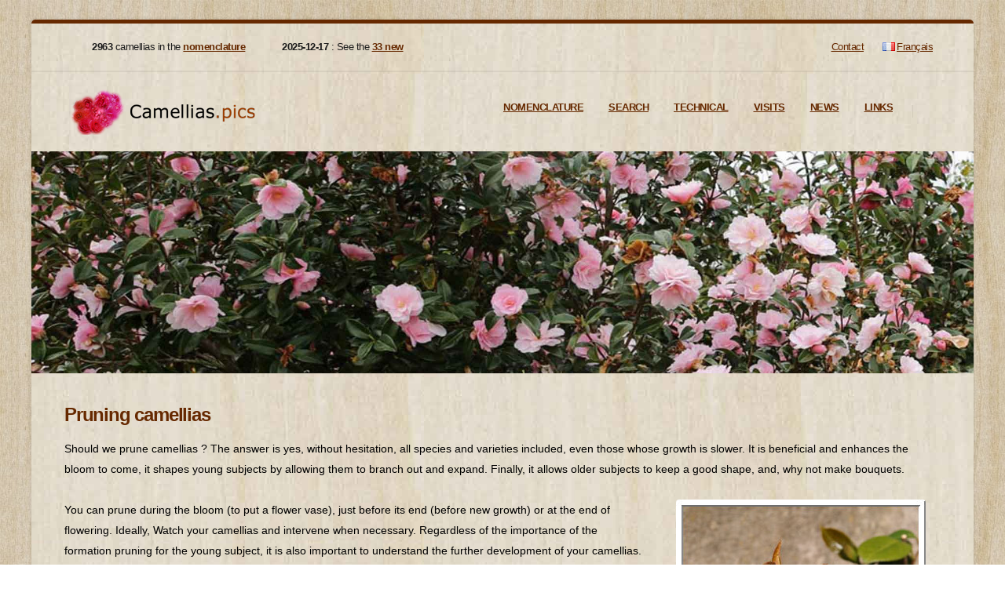

--- FILE ---
content_type: text/html; charset=UTF-8
request_url: https://www.camellias.pics/taille-des-camellias-gb.php
body_size: 7856
content:
<!DOCTYPE html>
<html class="boxed" lang="en"> 
	<head>
		<!-- Google tag (gtag.js) -->
		<script async src="https://www.googletagmanager.com/gtag/js?id=G-FY8D3KYRXX"></script>
		<script>
		window.dataLayer = window.dataLayer || [];
		function gtag(){dataLayer.push(arguments);}
		gtag('js', new Date());
		gtag('config', 'G-FY8D3KYRXX');
		</script>

		<meta charset="utf-8">
		<meta http-equiv="X-UA-Compatible" content="IE=edge">	

		<title>Pruning camellias | Camellias.pics</title>
		<meta name="description" content="All the steps to cut a camellia as it grows">

		<!-- SEO tags -->
		<link rel="alternate" hreflang="en" href="https://www.camellias.pics/taille-des-camellias-gb.php">
		<link rel="alternate" hreflang="fr" href="https://www.camellias.pics/taille-des-camellias.php">
		<link rel="alternate" hreflang="x-default" href="https://www.camellias.pics/taille-des-camellias-gb.php">

		<!-- Favicon -->
		<link rel="shortcut icon" href="img/favicon.ico" type="image/x-icon">
		<link rel="apple-touch-icon" href="img/apple-touch-icon.png">

		<!-- Mobile Metas -->
		<meta name="viewport" content="width=device-width, initial-scale=1, minimum-scale=1.0, shrink-to-fit=no">

		<!-- Vendor CSS -->
		<link rel="stylesheet" href="Porto 13.0.0/HTML/vendor/bootstrap/css/bootstrap.min.css">
		<link rel="stylesheet" href="Porto 13.0.0/HTML/vendor/fontawesome-free/css/all.min.css">
		<link rel="stylesheet" href="Porto 13.0.0/HTML/vendor/owl.carousel/assets/owl.carousel.min.css">
		<link rel="stylesheet" href="Porto 13.0.0/HTML/vendor/owl.carousel/assets/owl.theme.default.min.css">
		<link rel="stylesheet" href="Porto 13.0.0/HTML/vendor/magnific-popup/magnific-popup.min.css">

		<!-- Theme CSS -->
		<link rel="stylesheet" href="Porto 13.0.0/HTML/css/theme.css">
		<link rel="stylesheet" href="Porto 13.0.0/HTML/css/theme-elements.css">
		<link rel="stylesheet" href="Porto 13.0.0/HTML/css/theme-blog.css">
		
		<!-- Revolution Slider CSS -->
		<link rel="stylesheet" href="Porto 13.0.0/HTML/vendor/rs-plugin/css/settings.css">
		<link rel="stylesheet" href="Porto 13.0.0/HTML/vendor/rs-plugin/css/layers.css">
		<link rel="stylesheet" href="Porto 13.0.0/HTML/vendor/rs-plugin/css/navigation.css">

		<link rel="stylesheet" href="Porto 13.0.0/HTML/css/skins/skin-landing.css">

		<!-- Theme Custom CSS -->
		<link rel="stylesheet" href="css/camellias.pics.css">

	</head>
	<body>
		<div class="body">
			<header id="header" class="header-effect-shrink" data-plugin-options="{'stickyEnabled': true, 'stickyEffect': 'shrink', 'stickyEnableOnBoxed': true, 'stickyEnableOnMobile': true, 'stickyChangeLogo': true, 'stickyStartAt': 120, 'stickyHeaderContainerHeight': 70}">
				<div class="header-body border-top-0">
					<div class="header-top">
						<div class="container">
                       <div class="d-none d-md-block text-3">
							<div class="header-row py-2">
								<div class="header-column justify-content-start">
									<div class="header-row">
										<nav class="header-nav-top">
											<ul class="nav nav-pills">
												<li class="nav-item nav-item-borders py-1 d-md-inline-flex">
													<span class="pl-0"><i class="fas fa-images text-4 text-color-primary" style="top: 1px;"></i> <b>2963</b> camellias in the <b><a href="index-nomenc-gb.php">nomenclature</a></b></span>
												</li>
												<li class="nav-item nav-item-borders py-1 d-md-inline-flex">
													<span class="pl-0"><i class="fas fa-plus text-5 text-color-primary" style="top: 0;"></i><b>2025-12-17</b> : See the <b><a href="nomenc-gb.php?datesaisie=2025-12-17">33 new</a></b></span>
												</li>
											</ul>
										</nav>
									</div>
								</div>
								<div class="header-column justify-content-end">
									<div class="header-row">
										<nav class="header-nav-top">
											<ul class="nav nav-pills">
												<li class="nav-item">
													<span class="pl-0"><a href="mailto:camellias.pics@gmail.com" aria-label="Mail"><i class="far fa-envelope text-3 text-color-primary"></i>Contact</a></span>
	   										   <a href="taille-des-camellias.php"><img src="img/blank.gif" class="flag flag-fr" alt="Français" title="Français">Français</a>
												</li>
											</ul>
										</nav>
									</div>
								</div>
							</div>
						</div>
                      <div class="d-md-none text-3">
							<div class="header-row py-2">
								<div class="header-column justify-content-start">
									<div class="header-row">
										<nav class="header-nav-top">
											<ul class="nav nav-pills">
												<li class="nav-item nav-item-borders py-1 d-md-inline-flex">
													<span class="pl-0"><i class="fas fa-images text-4 text-color-primary" style="top: 1px;"></i><b>2963 <a href="index-nomenc-gb.php">camellias </a></b><i class="fas fa-plus text-3 text-color-primary" style="top: 0;"></i><b>33 <a href="nomenc-gb.php?nouveau=O">new</a></b></span>
												</li>
											</ul>
										</nav>
									</div>
								</div>
								<div class="header-column justify-content-end">
									<div class="header-row">
										<nav class="header-nav-top">
											<ul class="nav nav-pills">
												<li class="nav-item">
													<span class="pl-0"><a href="mailto:camellias.pics@gmail.com" aria-label="Mail"><i class="far fa-envelope text-3 text-color-primary"></i></a></span>
	   										   <a href="taille-des-camellias.php"><img src="img/blank.gif" class="flag flag-fr" alt="Français" title="Français"></a>
												</li>
											</ul>
										</nav>
									</div>
								</div>
							</div>
						</div>
						</div>
					</div>
					<div class="header-container container">
						<div class="header-row">
							<div class="header-column">
								<div class="header-row">
									<div class="header-logo">
										<a href="index-gb.php">
										<img alt="Camellias.pics" width="250" height="59" data-sticky-width="204" data-sticky-height="40" title="Back to Homepage" src="images/logo2.png">
										</a>
									</div>
								</div>
							</div>
							<div class="header-column justify-content-end">
								<div class="header-row">
									<div class="header-nav pt-1">
										<div class="header-nav-main header-nav-main-effect-1 header-nav-main-sub-effect-1">
											<nav class="collapse">
												<ul class="nav nav-pills" id="mainNav">
													<li class="dropdown">
														<a class="dropdown-item dropdown-toggle" href="">
															Nomenclature
														</a>
														<ul class="dropdown-menu">
															<li><a class="dropdown-item" href="nomenc-gb.php?nouveau=O">New camellias</a></li>
															<li><a class="dropdown-item" href="index-nomenc-gb.php">Nomenclature Index</a></li>
															<li><a class="dropdown-item" href="index-nomenc-date-gb.php">Nomenclature by date</a></li>
															<li><a class="dropdown-item" href="glossaire-gb.php">Glossary</a></li>
															<li><a class="dropdown-item" href="bibliographie-gb.php">Bibliography</a></li>
															<li><a class="dropdown-item" href="objets-camellia-gb.php">Collector's corner</a></li>
															<li><a class="dropdown-item" href="mutations-gb.php">Sports and seedlings</a></li>
															<li><a class="dropdown-item" href="nomenc-gb.php?favoris=O">See my favorites</a></li>
															<li><a class="dropdown-item" href="dernieres-photos-gb.php">The last 100 photos</a></li>
															<li><a class="dropdown-item" href="histoire-gb.php">Camellia's history</a></li>
															<li><a class="dropdown-item" href="historique-nomenc-gb.php">History of additions to the Nomenclature</a></li>
														</ul>
													</li>
													<li class="dropdown">
														<a class="dropdown-item dropdown-toggle" href="">
															Search
														</a>
														<ul class="dropdown-menu">
															<li><a class="dropdown-item" href="recherche-gb.php">Advanced search</a></li>
															<li><a class="dropdown-item" href="questionnaire-gb.php">Guided search</a></li>
														</ul>
													</li>
													<li class="dropdown">
														<a class="dropdown-item dropdown-toggle" href="">
															Technical
														</a>
														<ul class="dropdown-menu">
															<li><a class="dropdown-item" href="soins-aux-camellias-gb.php">Camellia care</a></li>
															<li><a class="dropdown-item" href="maladies-gb.php">Camellia diseases</a></li>
															<li><a class="dropdown-item" href="taille-des-camellias-gb.php">Pruning camellias</a></li>
															<li><a class="dropdown-item" href="rempotage-gb.php">Reppoting camellias</a></li>
															<li><a class="dropdown-item" href="bouturage-gb.php">Collecting camellias cuttings</a></li>
															<li><a class="dropdown-item" href="fruit-et-graines-gb.php">Camellias fruits and seeds</a></li>
															<li><a class="dropdown-item" href="floraison-gb.php">Flowering : from bud to flower</a></li>
														</ul>
													</li>
													<li class="dropdown">
														<a class="dropdown-item dropdown-toggle" href="">
															Visits
														</a>
														<ul class="dropdown-menu">
															<li><a class="dropdown-item" href="visites-gb.php">Public gardens</a></li>
															<li><a class="dropdown-item" href="visites-gb.php#jardins-prives">Private gardens</a></li>
															<li><a class="dropdown-item" href="visites-gb.php#pepinieres">Nurseries</a></li>
															<li><a class="dropdown-item" href="grands-sujets-gb.php">Outstanding camellias</a></li>
														</ul>
													</li>
													<li class="dropdown">
														<a class="dropdown-item" href="actualites-gb.php">
															News
														</a>
													</li>
													<li class="dropdown">
														<a class="dropdown-item" href="liens-gb.php">
															Links
														</a>
													</li>
												</ul>
											</nav>
										</div>
										<button id="Menu" aria-label="Menu" class="btn header-btn-collapse-nav" data-bs-toggle="collapse" data-bs-target=".header-nav-main nav">
											<i class="fas fa-bars"></i>
										</button>
									</div>
									<div class="header-nav-features header-nav-features-no-border header-nav-features-lg-show-border order-1 order-lg-2">
										<div class="header-nav-feature header-nav-features-search d-inline-flex">
											<a href="#" class="header-nav-features-toggle text-decoration-none" data-focus="headerSearch" aria-label="Search"><i class="fas fa-search header-nav-top-icon"></i></a>
											<div class="header-nav-features-dropdown header-nav-features-dropdown-mobile-fixed" id="headerTopSearchDropdown">
												<form role="search" action="nomenc-gb.php" method="get">
													<div class="simple-search input-group">
														<input class="form-control text-1" id="headerSearch" name="nom" type="search" value="" placeholder="Search...">
                                          				<input type=hidden name="langue" id="langue" value="gb">														<button id="Search1" aria-label="Search" class="btn" type="submit">
															<i class="fas fa-search header-nav-top-icon text-color-dark"></i>
														</button>
													</div>
												</form>
											</div>
										</div>
									</div>
								</div>
							</div>
						</div>
					</div>
				</div>
			</header>

			<div role="main" class="main">
		
<div id="carouselExampleSlidesOnly" class="carousel slide carousel-fade" data-bs-ride="carousel">
  <div class="carousel-inner">
    <div class="carousel-item active">
      <img class="d-block w-100" src="images/slide1.jpg" alt="Camellia Donation">
    </div>
    <div class="carousel-item">
      <img class="d-block w-100" src="images/slide2.jpg" alt="Camellia Nuccio's Jewel">
    </div>
    <div class="carousel-item">
      <img class="d-block w-100" src="images/slide3.jpg" alt="Camellia Les Jury">
    </div>
    <div class="carousel-item">
      <img class="d-block w-100" src="images/slide4.jpg" alt="Camellia Kichô">
    </div>
    <div class="carousel-item">
      <img class="d-block w-100" src="images/slide5.jpg" alt="Camellia Nuccio's Gem">
    </div>
  </div>
</div>
				
				<div class="container">

					<div class="row">
						<div class="col py-4">
					<div class="row ">
						<div class="col">
							<div class="overflow-hidden mb-3">
								<h1>Pruning camellias</h1>
							</div>
						</div>
					</div>
					<div class="row">
						<div class="col-lg-12">
							<p>Should we prune camellias ? The answer is yes, without hesitation, all species and varieties included, even those whose growth is slower. It is beneficial and enhances the bloom to come, it shapes young subjects by allowing them to branch out and expand. Finally, it allows older subjects to keep a good shape, and, why not make bouquets.<br><br></p>
						</div>
					</div>
					<div class="row">
						<div class="col-lg-8 col-md-7 mb-0 mb-md-0">
You can prune during the bloom (to put a flower vase), just before its end (before new growth) or at the end of flowering. Ideally, Watch your camellias and intervene when necessary. Regardless of the importance of the formation pruning for the young subject, it is also important to understand the further development of your camellias. A camellia can become a tree, and invade a small garden. It's up to you to know from the beginning if you want to leave it free when it has reached its adult size, or whether you want severe pruning to contain a more extravagant subject ... It is a matter of taste, but things can go very quickly, so you can, very quickly, be overwhelmed by the size of your camellias.<br>Do not wait, when growth restarts, otherwise you may jeopardize the coming year flowering. Don't forget to spread some fertilizer at the foot of the camellia. Prune lightly camellias with slow growth, and more generously those growing rapidly.							<br>
						</div>
						<div class="col-lg-4 col-md-5 px-5 mb-3 px-md-2">
                        <div class="text-center">
							<a class="img-fluid img-thumbnail img-thumbnail-no-borders d-inline-block lightbox" href="images/cathie-pruning-1-big.jpg" data-plugin-options="{'type':'image', 'mainClass': 'mfp-with-zoom', 'zoom': {'enabled': true, 'duration': 300}}" title="">
							<img class="img-fluid" title="" alt="" src="images/cathie-pruning-1.jpg" loading="lazy" ><span class="zoom"><i class="fas fa-search"></i></span></a>
	      					</div>
						</div>
					</div>
					<div class="row">
						<div class="col-lg-12">
							<div class="heading text-primary">
								<h2 class="text-primary">Some examples of pruning</h2>
							</div>
						</div>
					</div>
					<div class="row">
						<div class="col-lg-12">
							<p>To help, here are photos and reviews how I did in April 2006 with some of our camellias.<br><br></p>
						</div>
					</div>
					<div class="row">
						<div class="col-lg-12">
							<div class="heading text-primary">
								<h2 class="text-primary">Formation pruning</h2>
							</div>
						</div>
					</div>
					<div class="row">
						<div class="col-lg-12">
							<p>First, here is 'Cinnamon Cindy', a hybrid with spectacular growth. This young subject needed a severe formation pruning. The principle is to give it a shape, thus equalizing the branches. Prune generously stronger branches, and cut the end of the smaller ones.<br><br></p>
						</div>
					</div>
					<div class="row">
						<div class="col-lg-12">
							<p>We will operate in two phases, the first (above) at the end of flowering, on the right an intermediate result.<br><br></p>
						</div>
					</div>
					<div class="row align-items-center">
						<div class="col-md-6 mb-3 text-center">
							<a class="img-fluid img-thumbnail img-thumbnail-no-borders d-inline-block lightbox" href="images/cathie-pruning-2-big.jpg" data-plugin-options="{'type':'image', 'mainClass': 'mfp-with-zoom', 'zoom': {'enabled': true, 'duration': 300}}" title="">
							<img class="img-fluid" title="" alt="" src="images/cathie-pruning-2.jpg" loading="lazy" ><span class="zoom"><i class="fas fa-search"></i></span></a>
						</div>
						<div class="col-md-6 mb-3 text-center">
							<a class="img-fluid img-thumbnail img-thumbnail-no-borders d-inline-block lightbox" href="images/cathie-pruning-3-big.jpg" data-plugin-options="{'type':'image', 'mainClass': 'mfp-with-zoom', 'zoom': {'enabled': true, 'duration': 300}}" title="">
							<img class="img-fluid" title="" alt="" src="images/cathie-pruning-3.jpg" loading="lazy" ><span class="zoom"><i class="fas fa-search"></i></span></a>
						</div>
					</div>
					<div class="row">
						<div class="col-lg-12 mb-3 text-center">
							<a class="img-fluid img-thumbnail img-thumbnail-no-borders d-inline-block lightbox" href="images/cathie-pruning-4-big.jpg" data-plugin-options="{'type':'image', 'mainClass': 'mfp-with-zoom', 'zoom': {'enabled': true, 'duration': 300}}" title="When the last flowers are withered or fallen, slightly resize the branches that holded them.">
							<img class="img-fluid" title="When the last flowers are withered or fallen, slightly resize the branches that holded them." alt="When the last flowers are withered or fallen, slightly resize the branches that holded them." src="images/cathie-pruning-4.jpg" loading="lazy" ><span class="zoom"><i class="fas fa-search"></i></span></a><br>When the last flowers are withered or fallen, slightly resize the branches that holded them.
						</div>
					</div>
					<div class="row">
						<div class="col-lg-12 mb-3 text-center">
							<a class="img-fluid img-thumbnail img-thumbnail-no-borders d-inline-block lightbox" href="images/cathie-pruning-12-big.jpg" data-plugin-options="{'type':'image', 'mainClass': 'mfp-with-zoom', 'zoom': {'enabled': true, 'duration': 300}}" title="Here, in October 2007, 'Cinnamon Cindy' after spring pruning. It took the slender shape that characterizes it. In the future, I will only do maintenance pruning.">
							<img class="img-fluid" title="Here, in October 2007, 'Cinnamon Cindy' after spring pruning. It took the slender shape that characterizes it. In the future, I will only do maintenance pruning." alt="Here, in October 2007, 'Cinnamon Cindy' after spring pruning. It took the slender shape that characterizes it. In the future, I will only do maintenance pruning." src="images/cathie-pruning-12.jpg" loading="lazy" ><span class="zoom"><i class="fas fa-search"></i></span></a><br>Here, in October 2007, 'Cinnamon Cindy' after spring pruning. It took the slender shape that characterizes it. In the future, I will only do maintenance pruning.
						</div>
					</div>
					<div class="row">
						<div class="col-lg-12">
							<div class="heading text-primary">
								<h2 class="text-primary">Severe pruning to constraint growth</h2>
							</div>
						</div>
					</div>
					<div class="row">
						<div class="col-lg-12">
							<p>Some camellias have a rather peculiar strength. If you do not constraint them, they can become uncontrollable. It is about choice: either there is room and you love very loose habits either you intervene, even severely (it will give a better shape). 'Donation' is an excellent example.<br><br></p>
						</div>
					</div>
					<div class="row align-items-center">
						<div class="col-md-6 mb-3 text-center">
							<a class="img-fluid img-thumbnail img-thumbnail-no-borders d-inline-block lightbox" href="images/cathie-pruning-5-big.jpg" data-plugin-options="{'type':'image', 'mainClass': 'mfp-with-zoom', 'zoom': {'enabled': true, 'duration': 300}}" title="">
							<img class="img-fluid" title="" alt="" src="images/cathie-pruning-5.jpg" loading="lazy" ><span class="zoom"><i class="fas fa-search"></i></span></a>
						</div>
						<div class="col-md-6 mb-3 text-center">
							<a class="img-fluid img-thumbnail img-thumbnail-no-borders d-inline-block lightbox" href="images/cathie-pruning-6-big.jpg" data-plugin-options="{'type':'image', 'mainClass': 'mfp-with-zoom', 'zoom': {'enabled': true, 'duration': 300}}" title="">
							<img class="img-fluid" title="" alt="" src="images/cathie-pruning-6.jpg" loading="lazy" ><span class="zoom"><i class="fas fa-search"></i></span></a>
						</div>
					</div>
					<div class="row">
						<div class="col-lg-12">
							<p>During flowering, you may take branches to put in a flowerpot. Do not hesitate to cut largely those that do not have buttons (or small buttons). A little later during the (long) bloom, continue to give a rounder shape cuting the branches end or cutting more severely branches that permit.<br><br></p>
						</div>
					</div>
					<div class="row">
						<div class="col-lg-12 mb-3 text-center">
							<a class="img-fluid img-thumbnail img-thumbnail-no-borders d-inline-block lightbox" href="images/cathie-pruning-7-big.jpg" data-plugin-options="{'type':'image', 'mainClass': 'mfp-with-zoom', 'zoom': {'enabled': true, 'duration': 300}}" title="At the very end of flowering, if the recovery is not too advanced, you can cut ends again.">
							<img class="img-fluid" title="At the very end of flowering, if the recovery is not too advanced, you can cut ends again." alt="At the very end of flowering, if the recovery is not too advanced, you can cut ends again." src="images/cathie-pruning-7.jpg" loading="lazy" ><span class="zoom"><i class="fas fa-search"></i></span></a><br>At the very end of flowering, if the recovery is not too advanced, you can cut ends again.
						</div>
					</div>
					<div class="row">
						<div class="col-lg-12 mb-3 text-center">
							<a class="img-fluid img-thumbnail img-thumbnail-no-borders d-inline-block lightbox" href="images/cathie-pruning-13-big.jpg" data-plugin-options="{'type':'image', 'mainClass': 'mfp-with-zoom', 'zoom': {'enabled': true, 'duration': 300}}" title="In autumn 2007, 'Donation' has just expanded its port but keep falling. I prune him each spring to keep a certain shape.">
							<img class="img-fluid" title="In autumn 2007, 'Donation' has just expanded its port but keep falling. I prune him each spring to keep a certain shape." alt="In autumn 2007, 'Donation' has just expanded its port but keep falling. I prune him each spring to keep a certain shape." src="images/cathie-pruning-13.jpg" loading="lazy" ><span class="zoom"><i class="fas fa-search"></i></span></a><br>In autumn 2007, 'Donation' has just expanded its port but keep falling. I prune him each spring to keep a certain shape.
						</div>
					</div>
					<div class="row">
						<div class="col-lg-12">
							<div class="heading text-primary">
								<h2 class="text-primary">Maintenance pruning</h2>
							</div>
						</div>
					</div>
					<div class="row">
						<div class="col-lg-12">
							<p>It aims to maintain a uniform silhouette. You can wait for the bloom to intervene, watching the beginning of the recovery.<br>
               With 'Jean May', a sasanqua, we have a little time between the end of flowering (late February) and early recovery (during April). We can take this opportunity to repot and give fertilizer.<br>This camellia is growing very fast. I let go a little to his liking. I'll give it a slightly more rounded shape. I cut severely the larger branches and I cut the ends of smaller ones.<br><br></p>
						</div>
					</div>
					<div class="row align-items-center">
						<div class="col-md-6 mb-3 text-center">
							<a class="img-fluid img-thumbnail img-thumbnail-no-borders d-inline-block lightbox" href="images/cathie-pruning-8-big.jpg" data-plugin-options="{'type':'image', 'mainClass': 'mfp-with-zoom', 'zoom': {'enabled': true, 'duration': 300}}" title="">
							<img class="img-fluid" title="" alt="" src="images/cathie-pruning-8.jpg" loading="lazy" ><span class="zoom"><i class="fas fa-search"></i></span></a>
						</div>
						<div class="col-md-6 mb-3 text-center">
							<a class="img-fluid img-thumbnail img-thumbnail-no-borders d-inline-block lightbox" href="images/cathie-pruning-9-big.jpg" data-plugin-options="{'type':'image', 'mainClass': 'mfp-with-zoom', 'zoom': {'enabled': true, 'duration': 300}}" title="">
							<img class="img-fluid" title="" alt="" src="images/cathie-pruning-9.jpg" loading="lazy" ><span class="zoom"><i class="fas fa-search"></i></span></a>
						</div>
					</div>
					<div class="row">
						<div class="col-lg-12">
							<p>In autumn 2007, we see that the shrub has developed and grown. In spring, I still do maintenance pruning (more or less), and a repotting.<br><br></p>
						</div>
					</div>
					<div class="row">
						<div class="col-lg-12 mb-3 text-center">
							<a class="img-fluid img-thumbnail img-thumbnail-no-borders d-inline-block lightbox" href="images/cathie-pruning-14-big.jpg" data-plugin-options="{'type':'image', 'mainClass': 'mfp-with-zoom', 'zoom': {'enabled': true, 'duration': 300}}" title="">
							<img class="img-fluid" title="" alt="" src="images/cathie-pruning-14.jpg" loading="lazy" ><span class="zoom"><i class="fas fa-search"></i></span></a>
						</div>
					</div>
					<div class="row">
						<div class="col-lg-12">
							<div class="heading text-primary">
								<h2 class="text-primary">Picking flowers for the house</h2>
							</div>
						</div>
					</div>
					<div class="row">
						<div class="col-lg-12">
							<p>To put a flower in a vase, do not wait for the blooming of the bud to cut the branch. In water the buds continue to mature, no need to wait until the flowers are open. Watch out the quantity of water in the vase, the camellia needs water.<br><br></p>
						</div>
					</div>
					<div class="row align-items-center">
						<div class="col-md-6 mb-3 text-center">
							<a class="img-fluid img-thumbnail img-thumbnail-no-borders d-inline-block lightbox" href="images/cathie-pruning-10-big.jpg" data-plugin-options="{'type':'image', 'mainClass': 'mfp-with-zoom', 'zoom': {'enabled': true, 'duration': 300}}" title="">
							<img class="img-fluid" title="" alt="" src="images/cathie-pruning-10.jpg" loading="lazy" ><span class="zoom"><i class="fas fa-search"></i></span></a>
						</div>
						<div class="col-md-6 mb-3 text-center">
							<a class="img-fluid img-thumbnail img-thumbnail-no-borders d-inline-block lightbox" href="images/cathie-pruning-11-big.jpg" data-plugin-options="{'type':'image', 'mainClass': 'mfp-with-zoom', 'zoom': {'enabled': true, 'duration': 300}}" title="">
							<img class="img-fluid" title="" alt="" src="images/cathie-pruning-11.jpg" loading="lazy" ><span class="zoom"><i class="fas fa-search"></i></span></a>
						</div>
					</div>
						</div>
					</div>

				</div>

			</div>

			<footer id="footer" class="border-1" style="background: url('images/background-clair.jpg'); background-position: 0 100%;">
				<div class="container">
					<div class="row py-5">
						<div class="col-md-4 col-lg-4 mb-4 mb-lg-0">
							<form role="search" action="nomenc.php" method="get">
								<div class="simple-search input-group">
									<input class="form-control text-1" id="footerSearch" name="nom" type="search" value="" placeholder="Camellia name...">
                           <input type=hidden name="langue" id="langue2" value="gb">									<span class="input-group-append">
										<button id="Search2" aria-label="Search"  class="btn" type="submit">
											<i class="fa fa-search header-nav-top-icon"></i>
										</button>
									</span>
								</div>
							</form>
						</div>
						<div class="col-md-4 col-lg-5 mb-5 mb-md-0">
							<ul class="list list-icons list-icons-lg">
								<li class="mb-1"><i class="far fa-images text-color-primary"></i><b>2963</b> camellias in the <b><a href="index-nomenc-gb.php">nomenclature</a></b></li>
								<li class="mb-1"><i class="fas fa-plus text-color-primary"></i><b>2025-12-17</b> : See the <b><a href="nomenc.php?datesaisie=2025-12-17">33 new</a></b></li>
							</ul>
						</div>
						<div class="col-md-3 col-lg-3 mb-3 mb-md-0">
						<!-- Default Statcounter code for Camellias.pics
						http://www.camellias.pics/index.php -->
						<script type="text/javascript">
						var sc_project=709912; 
						var sc_invisible=1; 
						var sc_security="afaa1b6a"; 
						var scJsHost = "https://";
						document.write("<sc"+"ript type='text/javascript' src='" +
						scJsHost+
						"statcounter.com/counter/counter.js'></"+"script>");
						</script>
						<!-- End of Statcounter Code -->
						<br>
						<form action="https://www.paypal.com/cgi-bin/webscr" method="post">
							<input type="hidden" name="cmd" value="_s-xclick">
							<input type="hidden" name="encrypted" value="-----BEGIN [base64]/hBbY3/[base64]/Pd14McZ1/yhJ+pwhsM2kGnaRpXiwzYgkyqdAPqYT+ybon7QLpeCmE3ujqcdrATbz1r2wtzKOG+ZLU8KrELg5TxBJgn2co/Joq+y/[base64]/hJl66/RGqrj5rFb08sAABNTzDTiqqNpJeBsYs/[base64]/MA0GCSqGSIb3DQEBBQUAA4GBAIFfOlaagFrl71+jq6OKidbWFSE+Q4FqROvdgIONth+8kSK//Y/4ihuE4Ymvzn5ceE3S/[base64]/M7XAs9eA86IhTW7ZU83XMP3xfFmdcrb2vpf7-----END PKCS7-----">
							<input type="image" src="img/btn_donate_SM.gif" name="submit" alt="Paypal">
							<img alt="Paypal" title="Paypal" src="img/pixel.gif" width="1" height="1">
						</form></div>
					</div>
				</div>
				<div class="footer-copyright footer-top-border bg-color-light-scale-1"  style="background: url('images/background-clair.jpg'); background-position: 0 100%;">
					<div class="container">
						<div class="row">
							<div class="col-lg-4 d-flex align-items-center justify-content-center mb-4 mb-lg-0">
                        <p><b>© www.camellias.pics - February 11, 2023</b></p><br><br><br>
							</div>
							<div class="col-lg-4 d-flex align-items-center justify-content-center mb-4 mb-lg-0">
								<a target="_blank" href="https://www.copyrightfrance.com/php/user_driver.php?Certificat=Certificat+du+d%E9p%F4t+s%E9lectionn%E9&r=54W71QC&ref_gratuit=XTTK17A&f=54W71E5" class="logo pr-0 pr-lg-3">
									<img alt="CopyrightFrance" title="CopyrightFrance" src="images/CopyrightFrance.gif" width="109" height="42">
								</a>
							</div>							
							<div class="col-lg-4 d-flex align-items-center justify-content-center justify-content-lg-end">
								<nav id="sub-menu">
									<ul>
										<li><i class="fas fa-angle-right"></i><a href="plan-gb.php" class="ml-1 text-decoration-none text-color-primary"> <b>Site map</b></a></li>

									</ul>
								</nav>
							</div>
						</div>
					</div>				
				</div>
			</footer>

		</div>

		<!-- Vendor -->
		<script src="Porto 13.0.0/HTML/vendor/plugins/js/plugins.min.js"></script>		<script src="Porto 13.0.0/HTML/vendor/owl.carousel/owl.carousel.min.js"></script>

		<!-- Theme Base, Components and Settings -->
		<script src="Porto 13.0.0/HTML/js/theme.js"></script>
		
		<!-- Revolution Slider Scripts -->
		<script src="Porto 13.0.0/HTML/vendor/rs-plugin/js/jquery.themepunch.tools.min.js"></script>
		<script src="Porto 13.0.0/HTML/vendor/rs-plugin/js/jquery.themepunch.revolution.min.js"></script>


		<!-- Theme Initialization Files -->
		<script src="Porto 13.0.0/HTML/js/theme.init.js"></script>

	</body>
</html>


--- FILE ---
content_type: text/css
request_url: https://www.camellias.pics/Porto%2013.0.0/HTML/css/skins/skin-landing.css
body_size: 794
content:
/* General */
:root {
	--border-radius: 4px;
	--border-radius2x: 8px;
	--default: #777;
}
/* Skin Colors */
:root {
	--primary: #662900;
	--primary-100: #4d1f00;
	--primary-200: #401a00;
	--primary-300: #331500;
	--primary--100: #803300;
	--primary--200: #8c3800;
	--primary--300: #993e00;
	--primary-rgba-0: rgba(102, 41, 0, 0);
	--primary-rgba-10: rgba(102, 41, 0, 0.1);
	--primary-rgba-20: rgba(102, 41, 0, 0.2);
	--primary-rgba-30: rgba(102, 41, 0, 0.3);
	--primary-rgba-40: rgba(102, 41, 0, 0.4);
	--primary-rgba-50: rgba(102, 41, 0, 0.5);
	--primary-rgba-60: rgba(102, 41, 0, 0.6);
	--primary-rgba-70: rgba(102, 41, 0, 0.7);
	--primary-rgba-80: rgba(102, 41, 0, 0.8);
	--primary-rgba-90: rgba(102, 41, 0, 0.9);
	--secondary: #753e19;
	--secondary-100: #603315;
	--secondary-200: #552d12;
	--secondary-300: #4b2810;
	--secondary--100: #8a491d;
	--secondary--200: #954f20;
	--secondary--300: #9f5422;
	--secondary-rgba-0: rgba(117, 62, 25, 0);
	--secondary-rgba-10: rgba(117, 62, 25, 0.1);
	--secondary-rgba-20: rgba(117, 62, 25, 0.2);
	--secondary-rgba-30: rgba(117, 62, 25, 0.3);
	--secondary-rgba-40: rgba(117, 62, 25, 0.4);
	--secondary-rgba-50: rgba(117, 62, 25, 0.5);
	--secondary-rgba-60: rgba(117, 62, 25, 0.6);
	--secondary-rgba-70: rgba(117, 62, 25, 0.7);
	--secondary-rgba-80: rgba(117, 62, 25, 0.8);
	--secondary-rgba-90: rgba(117, 62, 25, 0.9);
	--tertiary: #845332;
	--tertiary-100: #72472b;
	--tertiary-200: #684227;
	--tertiary-300: #5f3c24;
	--tertiary--100: #965f39;
	--tertiary--200: #a0643d;
	--tertiary--300: #a96a40;
	--tertiary-rgba-0: rgba(132, 83, 50, 0);
	--tertiary-rgba-10: rgba(132, 83, 50, 0.1);
	--tertiary-rgba-20: rgba(132, 83, 50, 0.2);
	--tertiary-rgba-30: rgba(132, 83, 50, 0.3);
	--tertiary-rgba-40: rgba(132, 83, 50, 0.4);
	--tertiary-rgba-50: rgba(132, 83, 50, 0.5);
	--tertiary-rgba-60: rgba(132, 83, 50, 0.6);
	--tertiary-rgba-70: rgba(132, 83, 50, 0.7);
	--tertiary-rgba-80: rgba(132, 83, 50, 0.8);
	--tertiary-rgba-90: rgba(132, 83, 50, 0.9);
	--quaternary: #93694c;
	--quaternary-100: #825d43;
	--quaternary-200: #7a573f;
	--quaternary-300: #71513b;
	--quaternary--100: #a47555;
	--quaternary--200: #aa7b5b;
	--quaternary--300: #af8263;
	--quaternary-rgba-0: rgba(147, 105, 76, 0);
	--quaternary-rgba-10: rgba(147, 105, 76, 0.1);
	--quaternary-rgba-20: rgba(147, 105, 76, 0.2);
	--quaternary-rgba-30: rgba(147, 105, 76, 0.3);
	--quaternary-rgba-40: rgba(147, 105, 76, 0.4);
	--quaternary-rgba-50: rgba(147, 105, 76, 0.5);
	--quaternary-rgba-60: rgba(147, 105, 76, 0.6);
	--quaternary-rgba-70: rgba(147, 105, 76, 0.7);
	--quaternary-rgba-80: rgba(147, 105, 76, 0.8);
	--quaternary-rgba-90: rgba(147, 105, 76, 0.9);
	--dark: #212529;
	--dark-100: #16181b;
	--dark-200: #101214;
	--dark-300: #0a0c0d;
	--dark--100: #2c3237;
	--dark--200: #32383e;
	--dark--300: #383f45;
	--dark-rgba-0: rgba(33, 37, 41, 0);
	--dark-rgba-10: rgba(33, 37, 41, 0.1);
	--dark-rgba-20: rgba(33, 37, 41, 0.2);
	--dark-rgba-30: rgba(33, 37, 41, 0.3);
	--dark-rgba-40: rgba(33, 37, 41, 0.4);
	--dark-rgba-50: rgba(33, 37, 41, 0.5);
	--dark-rgba-60: rgba(33, 37, 41, 0.6);
	--dark-rgba-70: rgba(33, 37, 41, 0.7);
	--dark-rgba-80: rgba(33, 37, 41, 0.8);
	--dark-rgba-90: rgba(33, 37, 41, 0.9);
	--light: #FFF;
	--light-100: #f2f2f2;
	--light-200: #ececec;
	--light-300: #e6e6e6;
	--light--100: #ffffff;
	--light--200: #ffffff;
	--light--300: #ffffff;
	--light-rgba-0: rgba(255, 255, 255, 0);
	--light-rgba-10: rgba(255, 255, 255, 0.1);
	--light-rgba-20: rgba(255, 255, 255, 0.2);
	--light-rgba-30: rgba(255, 255, 255, 0.3);
	--light-rgba-40: rgba(255, 255, 255, 0.4);
	--light-rgba-50: rgba(255, 255, 255, 0.5);
	--light-rgba-60: rgba(255, 255, 255, 0.6);
	--light-rgba-70: rgba(255, 255, 255, 0.7);
	--light-rgba-80: rgba(255, 255, 255, 0.8);
	--light-rgba-90: rgba(255, 255, 255, 0.9);
}
/* Skin Colors - Inverse */
:root {
	--primary-inverse: #FFF;
	--secondary-inverse: #FFF;
	--tertiary-inverse: #FFF;
	--quaternary-inverse: #FFF;
	--dark-inverse: #FFF;
	--light-inverse: #777;
}
/* Grey Colors */
:root {
	--grey: #969696;
	--grey-100: #f4f4f4;
	--grey-200: #eaeaea;
	--grey-300: #e5e5e5;
	--grey-400: #e0e0e0;
	--grey-500: #dbdbdb;
	--grey-600: #cecece;
	--grey-700: #c1c1c1;
	--grey-800: #a8a8a8;
	--grey-900: #8e8e8e;
	--grey-1000: #757575;
}


--- FILE ---
content_type: text/css
request_url: https://www.camellias.pics/css/camellias.pics.css
body_size: 1745
content:
/* *******
ajout OJO 
*********/
body {
/*	background-color: #FFF; */
	color: #000;
	font-family: "Open Sans", Arial, sans-serif !important;
    font-size: 14px;
}

p {
    color: #000;
    margin: 0 0 0px; 
}

a{
    text-decoration: underline !important;
    color: #662900 !important;
}
html.boxed body {
	background: transparent url(../images/background.jpg) !important;
	background-repeat: repeat;
}   

#header .header-top {
	background: transparent url(../images/background-clair.jpg);
}
#header .header-body {
	background: transparent url(../images/background-clair.jpg);
}
.main {
	background: transparent url(../images/background-clair.jpg) !important; 
}
.body {
	background: transparent url(../images/background-clair.jpg);
}

/* couleur du texte dans barre entête */
#header .header-nav-top .nav > li > a, #header .header-nav-top .nav > li > span {
	color: #1D1D1D;
}

h1, h2, h3, h4, h5, h6, titre {
    font: bold 125% verdana, sans-serif;
}
    
h1, h2 {
	margin: 0 0 10px 0; 
}

h1 {
	margin: 15px 15px 0 0 !important;
   color: #662900 !important;
   font-size: 24px !important;
}

h2 {
	margin: 15px 15px 10px 0 !important;
   color: #662900 !important;
   font-size: 20px !important;
}

h3 {
	color: #662900 !important;
	margin: 10px 0 10px 0 !important;
	text-transform: initial !important;
}    

h4 {
	margin: 30px 0 20px 0 !important;
}

h5 {
	color: #662900 !important;
	margin: 10px 0 10px 0 !important;
}    

.table thead th {
    vertical-align: bottom;
    border-bottom: 1px solid #662900;
}
.table td, .table th {
	border: 1px solid #662900;
	background-color: unset !important;
}

/* pour la recherche */
.form-control-lg {
    height: unset;
    font-size: 14px;
    padding: .2rem .5rem;
}
.form-control {
    width: unset;
    border: 1px solid #93694c;
}
.form-group {
    margin-bottom: 0.5rem !important;
}

/* pour fixer la taille et espacer les lignes dans la page de recherche */
.form-control:not(.form-control-sm):not(.form-control-lg) {
	line-height: 1.5;
    margin: 2px;	
}

/* pour avoir l'icone Zoom en bas à gauche sur les images */
.img-thumbnail .zoom {
    right: unset;
	bottom: 3px;
	left: 2px;
    height: 24px;
    padding: 4px;
    width: 24px;	
}

.img-thumbnail {
    background-color: unset;
}	

.scroll-to-top {
    background: #662900 !important;
	color: white;
}
.fa-chevron-up:before {
    color: #FFF;
}

/* pour la table de l'index nomenclature */
.aTableIndex {
    width: 100%;
}
.aTableIndex tr td {
    border: 1px solid black;
	text-align: center; 
	width: 20px;
}

/* pour la table de la généalogie */
.aTableGenealogie {
   width: 100%;
	text-align: left; 
	border:0px;
	border-spacing : 0px;
	border-collapse : collapse;
}
.aTableGenealogie tr td {
   border: 0px;
	text-align: center; 
	width: 20px;
	padding: 0px;
}

/* pour le questionnaire */
.tab-content {
    background-color: unset;
    border: unset;
    padding: 10px;
}
.nav-tabs li .nav-link, .nav-tabs li .nav-link:hover {
    background: unset;
    border-top: 1px solid #EEE;
}
.aTableQuestionnaire {
   width: 100%;
	border:1px;
	border-spacing : 2px;
	border-collapse : collapse;    
   padding: 2px;
}
.aTableQuestionnaire tr td {
   border: 1px solid black;
	text-align: left; 
}

/* pour que la zone de recherche soit visible sur téléphone */
#header .header-nav-features .header-nav-features-dropdown {
	min-width: 250px;
	max-width: 250px;
}

/* pour que le top menu soit sur fond blanc */
#header .header-nav-main nav > ul > li.open > a,
#header .header-nav-main nav > ul > li:hover > a {
	background: white !important;
}

#header .header-nav-main nav > ul > li.dropdown .dropdown-menu {
	border-top-color: white !important;
}	

/* 09/11/21 : Change Logo Size On Small Screens */
@media(max-width: 768px) {
    #header .header-logo,
    #header .header-logo img {
        width: 184px !important;
        height: auto !important;
    }
}

@media(min-width: 992px) {
	/* Reduce The Space Between Menu Items  */
    #header .header-nav-main nav > ul > li > a {
        padding: 0px 15px !important;
    }

	/* Trait marron sous première ligne menu */
	#header .header-nav-main nav > ul > li.dropdown.open > a:before,
    #header .header-nav-main nav > ul > li.dropdown:hover > a:before {
		border-bottom-color: #662900;
	}

	/* 28/10/23 : pour forcer la police du menu principal en 13px sinon 14px depuis la 10.0.0 */
	#header .header-nav-main nav > ul > li > a {
	font-size: 13px;	
	}
}

/* actualités */
.recent-posts .date .month,
article.post .post-date .month {
	background-color: #662900;
}
.recent-posts .date .day,
article.post .post-date .day {
	color: #662900;
}

/* menu hamburger */
#header .header-btn-collapse-nav {
	background: #662900;
}

/* Défilement actualités */
.owl-carousel.show-nav-title .owl-nav button[class*="owl-"],
.owl-carousel.show-nav-title .owl-nav button[class*="owl-"]:hover,
.owl-carousel.show-nav-title .owl-nav button[class*="owl-"].hover {
	color: #662900;
}

/* dots sur fiche camellia de la bonne couleur */
.owl-theme .owl-dots .owl-dot span {
    background: white !important;
}
.owl-carousel .owl-dots .owl-dot.active span,
.owl-carousel .owl-dots .owl-dot:hover span {
    background-color: #662900 !important;
}

/* supression de l'animation pour l'affiche des boutons prev/next */
.owl-carousel .owl-nav button.owl-prev, .owl-carousel .owl-nav button.owl-next {
    transform: none !important;
}
.owl-carousel.show-nav-hover .owl-nav button.owl-prev {
    left: 1px !important;
}

.owl-carousel.show-nav-hover .owl-nav button.owl-next {
    right: 1px !important;
}

.owl-carousel.show-nav-hover:hover .owl-nav button.owl-prev {
    left: 1px !important;
}

.owl-carousel.show-nav-hover:hover .owl-nav button.owl-next {
    right: 1px !important;
}

/* Dividers */
hr {
	background: #ffffff;
	border: 0;
	height: 0.5px;
	margin: 22px 0;
	opacity: 1;
}